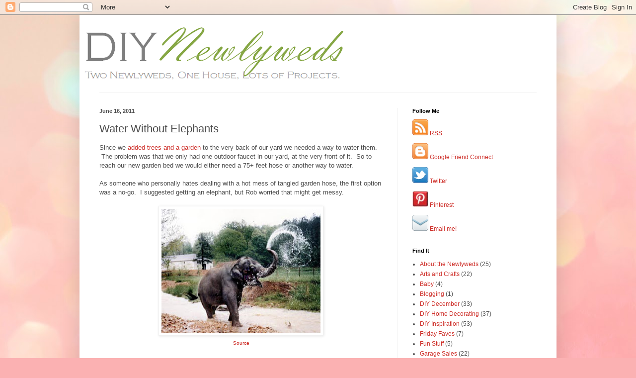

--- FILE ---
content_type: text/html; charset=UTF-8
request_url: http://www.diynewlyweds.com/2011/06/water-without-elephants.html
body_size: 16280
content:
<!DOCTYPE html>
<html class='v2' dir='ltr' lang='en'>
<head>
<link href='https://www.blogger.com/static/v1/widgets/335934321-css_bundle_v2.css' rel='stylesheet' type='text/css'/>
<meta content='width=1100' name='viewport'/>
<meta content='text/html; charset=UTF-8' http-equiv='Content-Type'/>
<meta content='blogger' name='generator'/>
<link href='http://www.diynewlyweds.com/favicon.ico' rel='icon' type='image/x-icon'/>
<link href='http://www.diynewlyweds.com/2011/06/water-without-elephants.html' rel='canonical'/>
<link rel="alternate" type="application/atom+xml" title="DIY Newlyweds: DIY Home Decorating Ideas &amp; Projects - Atom" href="http://www.diynewlyweds.com/feeds/posts/default" />
<link rel="alternate" type="application/rss+xml" title="DIY Newlyweds: DIY Home Decorating Ideas &amp; Projects - RSS" href="http://www.diynewlyweds.com/feeds/posts/default?alt=rss" />
<link rel="service.post" type="application/atom+xml" title="DIY Newlyweds: DIY Home Decorating Ideas &amp; Projects - Atom" href="https://www.blogger.com/feeds/7135605065412259682/posts/default" />

<link rel="alternate" type="application/atom+xml" title="DIY Newlyweds: DIY Home Decorating Ideas &amp; Projects - Atom" href="http://www.diynewlyweds.com/feeds/4639110791589945629/comments/default" />
<!--Can't find substitution for tag [blog.ieCssRetrofitLinks]-->
<link href='https://blogger.googleusercontent.com/img/b/R29vZ2xl/AVvXsEiXB8mIlWHFHWpvCWV2EDIrxOhyphenhyphenQKx1zwfYknWgFA55YRlWgOTOjzufiZofFnSe0RZqd_5TsSCNjVJ0op9Gu5sXBnxqUH39JbuNQOeyKnfAQwre1uVr2jKeY_0TCanCa8Mftyp98tfqXxBd/s320/elephant.jpg' rel='image_src'/>
<meta content='http://www.diynewlyweds.com/2011/06/water-without-elephants.html' property='og:url'/>
<meta content='Water Without Elephants' property='og:title'/>
<meta content='Since we added trees and a garden  to the very back of our yard we needed a way to water them.  The problem was that we only had one outdoor...' property='og:description'/>
<meta content='https://blogger.googleusercontent.com/img/b/R29vZ2xl/AVvXsEiXB8mIlWHFHWpvCWV2EDIrxOhyphenhyphenQKx1zwfYknWgFA55YRlWgOTOjzufiZofFnSe0RZqd_5TsSCNjVJ0op9Gu5sXBnxqUH39JbuNQOeyKnfAQwre1uVr2jKeY_0TCanCa8Mftyp98tfqXxBd/w1200-h630-p-k-no-nu/elephant.jpg' property='og:image'/>
<title>DIY Newlyweds: DIY Home Decorating Ideas &amp; Projects: Water Without Elephants</title>
<style id='page-skin-1' type='text/css'><!--
/*
-----------------------------------------------
Blogger Template Style
Name:     Simple
Designer: Blogger
URL:      www.blogger.com
----------------------------------------------- */
/* Content
----------------------------------------------- */
body {
font: normal normal 12px Arial, Tahoma, Helvetica, FreeSans, sans-serif;
color: #4d4d4d;
background: #fbb1b2 url(//themes.googleusercontent.com/image?id=1IgO1wWgj0K_rUZAoQza9BXyXF8I_PEFrP-DP9u0fUqePLlRNOTLtrSyYQglz9OZfPNqD) repeat fixed top center /* Credit: merrymoonmary (http://www.istockphoto.com/googleimages.php?id=10989085&platform=blogger) */;
padding: 0 40px 40px 40px;
}
html body .region-inner {
min-width: 0;
max-width: 100%;
width: auto;
}
h2 {
font-size: 22px;
}
a:link {
text-decoration:none;
color: #cd2b25;
}
a:visited {
text-decoration:none;
color: #8f8f8f;
}
a:hover {
text-decoration:underline;
color: #ff553e;
}
.body-fauxcolumn-outer .fauxcolumn-inner {
background: transparent none repeat scroll top left;
_background-image: none;
}
.body-fauxcolumn-outer .cap-top {
position: absolute;
z-index: 1;
height: 400px;
width: 100%;
}
.body-fauxcolumn-outer .cap-top .cap-left {
width: 100%;
background: transparent none repeat-x scroll top left;
_background-image: none;
}
.content-outer {
-moz-box-shadow: 0 0 40px rgba(0, 0, 0, .15);
-webkit-box-shadow: 0 0 5px rgba(0, 0, 0, .15);
-goog-ms-box-shadow: 0 0 10px #333333;
box-shadow: 0 0 40px rgba(0, 0, 0, .15);
margin-bottom: 1px;
}
.content-inner {
padding: 10px 10px;
}
.content-inner {
background-color: #ffffff;
}
/* Header
----------------------------------------------- */
.header-outer {
background: transparent none repeat-x scroll 0 -400px;
_background-image: none;
}
.Header h1 {
font: normal normal 60px Arial, Tahoma, Helvetica, FreeSans, sans-serif;
color: #c8383f;
text-shadow: -1px -1px 1px rgba(0, 0, 0, .2);
}
.Header h1 a {
color: #c8383f;
}
.Header .description {
font-size: 140%;
color: #808080;
}
.header-inner .Header .titlewrapper {
padding: 22px 30px;
}
.header-inner .Header .descriptionwrapper {
padding: 0 30px;
}
/* Tabs
----------------------------------------------- */
.tabs-inner .section:first-child {
border-top: 1px solid #f0f0f0;
}
.tabs-inner .section:first-child ul {
margin-top: -1px;
border-top: 1px solid #f0f0f0;
border-left: 0 solid #f0f0f0;
border-right: 0 solid #f0f0f0;
}
.tabs-inner .widget ul {
background: #f7f7f7 url(https://resources.blogblog.com/blogblog/data/1kt/simple/gradients_light.png) repeat-x scroll 0 -800px;
_background-image: none;
border-bottom: 1px solid #f0f0f0;
margin-top: 0;
margin-left: -30px;
margin-right: -30px;
}
.tabs-inner .widget li a {
display: inline-block;
padding: .6em 1em;
font: normal normal 14px Arial, Tahoma, Helvetica, FreeSans, sans-serif;
color: #9e9e9e;
border-left: 1px solid #ffffff;
border-right: 1px solid #f0f0f0;
}
.tabs-inner .widget li:first-child a {
border-left: none;
}
.tabs-inner .widget li.selected a, .tabs-inner .widget li a:hover {
color: #000000;
background-color: #f0f0f0;
text-decoration: none;
}
/* Columns
----------------------------------------------- */
.main-outer {
border-top: 0 solid #f0f0f0;
}
.fauxcolumn-left-outer .fauxcolumn-inner {
border-right: 1px solid #f0f0f0;
}
.fauxcolumn-right-outer .fauxcolumn-inner {
border-left: 1px solid #f0f0f0;
}
/* Headings
----------------------------------------------- */
div.widget > h2,
div.widget h2.title {
margin: 0 0 1em 0;
font: normal bold 11px Arial, Tahoma, Helvetica, FreeSans, sans-serif;
color: #000000;
}
/* Widgets
----------------------------------------------- */
.widget .zippy {
color: #9e9e9e;
text-shadow: 2px 2px 1px rgba(0, 0, 0, .1);
}
.widget .popular-posts ul {
list-style: none;
}
/* Posts
----------------------------------------------- */
h2.date-header {
font: normal bold 11px Arial, Tahoma, Helvetica, FreeSans, sans-serif;
}
.date-header span {
background-color: transparent;
color: #4d4d4d;
padding: inherit;
letter-spacing: inherit;
margin: inherit;
}
.main-inner {
padding-top: 30px;
padding-bottom: 30px;
}
.main-inner .column-center-inner {
padding: 0 15px;
}
.main-inner .column-center-inner .section {
margin: 0 15px;
}
.post {
margin: 0 0 25px 0;
}
h3.post-title, .comments h4 {
font: normal normal 22px Arial, Tahoma, Helvetica, FreeSans, sans-serif;
margin: .75em 0 0;
}
.post-body {
font-size: 110%;
line-height: 1.4;
position: relative;
}
.post-body img, .post-body .tr-caption-container, .Profile img, .Image img,
.BlogList .item-thumbnail img {
padding: 2px;
background: #ffffff;
border: 1px solid #f0f0f0;
-moz-box-shadow: 1px 1px 5px rgba(0, 0, 0, .1);
-webkit-box-shadow: 1px 1px 5px rgba(0, 0, 0, .1);
box-shadow: 1px 1px 5px rgba(0, 0, 0, .1);
}
.post-body img, .post-body .tr-caption-container {
padding: 5px;
}
.post-body .tr-caption-container {
color: #4d4d4d;
}
.post-body .tr-caption-container img {
padding: 0;
background: transparent;
border: none;
-moz-box-shadow: 0 0 0 rgba(0, 0, 0, .1);
-webkit-box-shadow: 0 0 0 rgba(0, 0, 0, .1);
box-shadow: 0 0 0 rgba(0, 0, 0, .1);
}
.post-header {
margin: 0 0 1.5em;
line-height: 1.6;
font-size: 90%;
}
.post-footer {
margin: 20px -2px 0;
padding: 5px 10px;
color: #727272;
background-color: #fbfbfb;
border-bottom: 1px solid #f0f0f0;
line-height: 1.6;
font-size: 90%;
}
#comments .comment-author {
padding-top: 1.5em;
border-top: 1px solid #f0f0f0;
background-position: 0 1.5em;
}
#comments .comment-author:first-child {
padding-top: 0;
border-top: none;
}
.avatar-image-container {
margin: .2em 0 0;
}
#comments .avatar-image-container img {
border: 1px solid #f0f0f0;
}
/* Comments
----------------------------------------------- */
.comments .comments-content .icon.blog-author {
background-repeat: no-repeat;
background-image: url([data-uri]);
}
.comments .comments-content .loadmore a {
border-top: 1px solid #9e9e9e;
border-bottom: 1px solid #9e9e9e;
}
.comments .comment-thread.inline-thread {
background-color: #fbfbfb;
}
.comments .continue {
border-top: 2px solid #9e9e9e;
}
/* Accents
---------------------------------------------- */
.section-columns td.columns-cell {
border-left: 1px solid #f0f0f0;
}
.blog-pager {
background: transparent none no-repeat scroll top center;
}
.blog-pager-older-link, .home-link,
.blog-pager-newer-link {
background-color: #ffffff;
padding: 5px;
}
.footer-outer {
border-top: 0 dashed #bbbbbb;
}
/* Mobile
----------------------------------------------- */
body.mobile  {
background-size: auto;
}
.mobile .body-fauxcolumn-outer {
background: transparent none repeat scroll top left;
}
.mobile .body-fauxcolumn-outer .cap-top {
background-size: 100% auto;
}
.mobile .content-outer {
-webkit-box-shadow: 0 0 3px rgba(0, 0, 0, .15);
box-shadow: 0 0 3px rgba(0, 0, 0, .15);
}
.mobile .tabs-inner .widget ul {
margin-left: 0;
margin-right: 0;
}
.mobile .post {
margin: 0;
}
.mobile .main-inner .column-center-inner .section {
margin: 0;
}
.mobile .date-header span {
padding: 0.1em 10px;
margin: 0 -10px;
}
.mobile h3.post-title {
margin: 0;
}
.mobile .blog-pager {
background: transparent none no-repeat scroll top center;
}
.mobile .footer-outer {
border-top: none;
}
.mobile .main-inner, .mobile .footer-inner {
background-color: #ffffff;
}
.mobile-index-contents {
color: #4d4d4d;
}
.mobile-link-button {
background-color: #cd2b25;
}
.mobile-link-button a:link, .mobile-link-button a:visited {
color: #ffffff;
}
.mobile .tabs-inner .section:first-child {
border-top: none;
}
.mobile .tabs-inner .PageList .widget-content {
background-color: #f0f0f0;
color: #000000;
border-top: 1px solid #f0f0f0;
border-bottom: 1px solid #f0f0f0;
}
.mobile .tabs-inner .PageList .widget-content .pagelist-arrow {
border-left: 1px solid #f0f0f0;
}

--></style>
<style id='template-skin-1' type='text/css'><!--
body {
min-width: 960px;
}
.content-outer, .content-fauxcolumn-outer, .region-inner {
min-width: 960px;
max-width: 960px;
_width: 960px;
}
.main-inner .columns {
padding-left: 0;
padding-right: 310px;
}
.main-inner .fauxcolumn-center-outer {
left: 0;
right: 310px;
/* IE6 does not respect left and right together */
_width: expression(this.parentNode.offsetWidth -
parseInt("0") -
parseInt("310px") + 'px');
}
.main-inner .fauxcolumn-left-outer {
width: 0;
}
.main-inner .fauxcolumn-right-outer {
width: 310px;
}
.main-inner .column-left-outer {
width: 0;
right: 100%;
margin-left: -0;
}
.main-inner .column-right-outer {
width: 310px;
margin-right: -310px;
}
#layout {
min-width: 0;
}
#layout .content-outer {
min-width: 0;
width: 800px;
}
#layout .region-inner {
min-width: 0;
width: auto;
}
body#layout div.add_widget {
padding: 8px;
}
body#layout div.add_widget a {
margin-left: 32px;
}
--></style>
<style>
    body {background-image:url(\/\/themes.googleusercontent.com\/image?id=1IgO1wWgj0K_rUZAoQza9BXyXF8I_PEFrP-DP9u0fUqePLlRNOTLtrSyYQglz9OZfPNqD);}
    
@media (max-width: 200px) { body {background-image:url(\/\/themes.googleusercontent.com\/image?id=1IgO1wWgj0K_rUZAoQza9BXyXF8I_PEFrP-DP9u0fUqePLlRNOTLtrSyYQglz9OZfPNqD&options=w200);}}
@media (max-width: 400px) and (min-width: 201px) { body {background-image:url(\/\/themes.googleusercontent.com\/image?id=1IgO1wWgj0K_rUZAoQza9BXyXF8I_PEFrP-DP9u0fUqePLlRNOTLtrSyYQglz9OZfPNqD&options=w400);}}
@media (max-width: 800px) and (min-width: 401px) { body {background-image:url(\/\/themes.googleusercontent.com\/image?id=1IgO1wWgj0K_rUZAoQza9BXyXF8I_PEFrP-DP9u0fUqePLlRNOTLtrSyYQglz9OZfPNqD&options=w800);}}
@media (max-width: 1200px) and (min-width: 801px) { body {background-image:url(\/\/themes.googleusercontent.com\/image?id=1IgO1wWgj0K_rUZAoQza9BXyXF8I_PEFrP-DP9u0fUqePLlRNOTLtrSyYQglz9OZfPNqD&options=w1200);}}
/* Last tag covers anything over one higher than the previous max-size cap. */
@media (min-width: 1201px) { body {background-image:url(\/\/themes.googleusercontent.com\/image?id=1IgO1wWgj0K_rUZAoQza9BXyXF8I_PEFrP-DP9u0fUqePLlRNOTLtrSyYQglz9OZfPNqD&options=w1600);}}
  </style>
<script type='text/javascript'>
        (function(i,s,o,g,r,a,m){i['GoogleAnalyticsObject']=r;i[r]=i[r]||function(){
        (i[r].q=i[r].q||[]).push(arguments)},i[r].l=1*new Date();a=s.createElement(o),
        m=s.getElementsByTagName(o)[0];a.async=1;a.src=g;m.parentNode.insertBefore(a,m)
        })(window,document,'script','https://www.google-analytics.com/analytics.js','ga');
        ga('create', 'UA-1433832-13', 'auto', 'blogger');
        ga('blogger.send', 'pageview');
      </script>
<link href='https://www.blogger.com/dyn-css/authorization.css?targetBlogID=7135605065412259682&amp;zx=c48045f6-7818-4e45-8867-b49161a8209f' media='none' onload='if(media!=&#39;all&#39;)media=&#39;all&#39;' rel='stylesheet'/><noscript><link href='https://www.blogger.com/dyn-css/authorization.css?targetBlogID=7135605065412259682&amp;zx=c48045f6-7818-4e45-8867-b49161a8209f' rel='stylesheet'/></noscript>
<meta name='google-adsense-platform-account' content='ca-host-pub-1556223355139109'/>
<meta name='google-adsense-platform-domain' content='blogspot.com'/>

<!-- data-ad-client=ca-pub-7134022645546049 -->

</head>
<body class='loading variant-pale'>
<div class='navbar section' id='navbar' name='Navbar'><div class='widget Navbar' data-version='1' id='Navbar1'><script type="text/javascript">
    function setAttributeOnload(object, attribute, val) {
      if(window.addEventListener) {
        window.addEventListener('load',
          function(){ object[attribute] = val; }, false);
      } else {
        window.attachEvent('onload', function(){ object[attribute] = val; });
      }
    }
  </script>
<div id="navbar-iframe-container"></div>
<script type="text/javascript" src="https://apis.google.com/js/platform.js"></script>
<script type="text/javascript">
      gapi.load("gapi.iframes:gapi.iframes.style.bubble", function() {
        if (gapi.iframes && gapi.iframes.getContext) {
          gapi.iframes.getContext().openChild({
              url: 'https://www.blogger.com/navbar/7135605065412259682?po\x3d4639110791589945629\x26origin\x3dhttp://www.diynewlyweds.com',
              where: document.getElementById("navbar-iframe-container"),
              id: "navbar-iframe"
          });
        }
      });
    </script><script type="text/javascript">
(function() {
var script = document.createElement('script');
script.type = 'text/javascript';
script.src = '//pagead2.googlesyndication.com/pagead/js/google_top_exp.js';
var head = document.getElementsByTagName('head')[0];
if (head) {
head.appendChild(script);
}})();
</script>
</div></div>
<div class='body-fauxcolumns'>
<div class='fauxcolumn-outer body-fauxcolumn-outer'>
<div class='cap-top'>
<div class='cap-left'></div>
<div class='cap-right'></div>
</div>
<div class='fauxborder-left'>
<div class='fauxborder-right'></div>
<div class='fauxcolumn-inner'>
</div>
</div>
<div class='cap-bottom'>
<div class='cap-left'></div>
<div class='cap-right'></div>
</div>
</div>
</div>
<div class='content'>
<div class='content-fauxcolumns'>
<div class='fauxcolumn-outer content-fauxcolumn-outer'>
<div class='cap-top'>
<div class='cap-left'></div>
<div class='cap-right'></div>
</div>
<div class='fauxborder-left'>
<div class='fauxborder-right'></div>
<div class='fauxcolumn-inner'>
</div>
</div>
<div class='cap-bottom'>
<div class='cap-left'></div>
<div class='cap-right'></div>
</div>
</div>
</div>
<div class='content-outer'>
<div class='content-cap-top cap-top'>
<div class='cap-left'></div>
<div class='cap-right'></div>
</div>
<div class='fauxborder-left content-fauxborder-left'>
<div class='fauxborder-right content-fauxborder-right'></div>
<div class='content-inner'>
<header>
<div class='header-outer'>
<div class='header-cap-top cap-top'>
<div class='cap-left'></div>
<div class='cap-right'></div>
</div>
<div class='fauxborder-left header-fauxborder-left'>
<div class='fauxborder-right header-fauxborder-right'></div>
<div class='region-inner header-inner'>
<div class='header section' id='header' name='Header'><div class='widget Header' data-version='1' id='Header1'>
<div id='header-inner'>
<a href='http://www.diynewlyweds.com/' style='display: block'>
<img alt='DIY Newlyweds: DIY Home Decorating Ideas &amp; Projects' height='146px; ' id='Header1_headerimg' src='https://blogger.googleusercontent.com/img/b/R29vZ2xl/AVvXsEg6-yVZeZMLNJMpusuem_hTlGaucQQs8EaBQKG3buQVUIS9zgpaWIvo-83rypRePaDZWP2PeL59sUeNZWclILRN89E8eOQDClnbcqhcgHImCwPLNZiZ_L7DjOBWd_UY4SSclvqFXbZX3XKH/s1600/dnbanner4.png' style='display: block' width='1066px; '/>
</a>
</div>
</div></div>
</div>
</div>
<div class='header-cap-bottom cap-bottom'>
<div class='cap-left'></div>
<div class='cap-right'></div>
</div>
</div>
</header>
<div class='tabs-outer'>
<div class='tabs-cap-top cap-top'>
<div class='cap-left'></div>
<div class='cap-right'></div>
</div>
<div class='fauxborder-left tabs-fauxborder-left'>
<div class='fauxborder-right tabs-fauxborder-right'></div>
<div class='region-inner tabs-inner'>
<div class='tabs no-items section' id='crosscol' name='Cross-Column'></div>
<div class='tabs no-items section' id='crosscol-overflow' name='Cross-Column 2'></div>
</div>
</div>
<div class='tabs-cap-bottom cap-bottom'>
<div class='cap-left'></div>
<div class='cap-right'></div>
</div>
</div>
<div class='main-outer'>
<div class='main-cap-top cap-top'>
<div class='cap-left'></div>
<div class='cap-right'></div>
</div>
<div class='fauxborder-left main-fauxborder-left'>
<div class='fauxborder-right main-fauxborder-right'></div>
<div class='region-inner main-inner'>
<div class='columns fauxcolumns'>
<div class='fauxcolumn-outer fauxcolumn-center-outer'>
<div class='cap-top'>
<div class='cap-left'></div>
<div class='cap-right'></div>
</div>
<div class='fauxborder-left'>
<div class='fauxborder-right'></div>
<div class='fauxcolumn-inner'>
</div>
</div>
<div class='cap-bottom'>
<div class='cap-left'></div>
<div class='cap-right'></div>
</div>
</div>
<div class='fauxcolumn-outer fauxcolumn-left-outer'>
<div class='cap-top'>
<div class='cap-left'></div>
<div class='cap-right'></div>
</div>
<div class='fauxborder-left'>
<div class='fauxborder-right'></div>
<div class='fauxcolumn-inner'>
</div>
</div>
<div class='cap-bottom'>
<div class='cap-left'></div>
<div class='cap-right'></div>
</div>
</div>
<div class='fauxcolumn-outer fauxcolumn-right-outer'>
<div class='cap-top'>
<div class='cap-left'></div>
<div class='cap-right'></div>
</div>
<div class='fauxborder-left'>
<div class='fauxborder-right'></div>
<div class='fauxcolumn-inner'>
</div>
</div>
<div class='cap-bottom'>
<div class='cap-left'></div>
<div class='cap-right'></div>
</div>
</div>
<!-- corrects IE6 width calculation -->
<div class='columns-inner'>
<div class='column-center-outer'>
<div class='column-center-inner'>
<div class='main section' id='main' name='Main'><div class='widget Blog' data-version='1' id='Blog1'>
<div class='blog-posts hfeed'>

          <div class="date-outer">
        
<h2 class='date-header'><span>June 16, 2011</span></h2>

          <div class="date-posts">
        
<div class='post-outer'>
<div class='post hentry uncustomized-post-template' itemprop='blogPost' itemscope='itemscope' itemtype='http://schema.org/BlogPosting'>
<meta content='https://blogger.googleusercontent.com/img/b/R29vZ2xl/AVvXsEiXB8mIlWHFHWpvCWV2EDIrxOhyphenhyphenQKx1zwfYknWgFA55YRlWgOTOjzufiZofFnSe0RZqd_5TsSCNjVJ0op9Gu5sXBnxqUH39JbuNQOeyKnfAQwre1uVr2jKeY_0TCanCa8Mftyp98tfqXxBd/s320/elephant.jpg' itemprop='image_url'/>
<meta content='7135605065412259682' itemprop='blogId'/>
<meta content='4639110791589945629' itemprop='postId'/>
<a name='4639110791589945629'></a>
<h3 class='post-title entry-title' itemprop='name'>
Water Without Elephants
</h3>
<div class='post-header'>
<div class='post-header-line-1'></div>
</div>
<div class='post-body entry-content' id='post-body-4639110791589945629' itemprop='description articleBody'>
Since we <a href="http://www.diynewlyweds.com/2011/06/backyard-gardening.html" target="_blank">added trees and a garden</a> to the very back of our yard we needed a way to water them. &nbsp;The problem was that we only had one outdoor faucet in our yard, at the very front of it. &nbsp;So to reach our new garden bed we would either need a 75+ feet hose or another way to water. <br />
<br />
As someone who personally hates dealing with a hot mess of tangled garden hose, the first option was a no-go. &nbsp;I suggested getting an&nbsp;elephant, but Rob worried that might get messy.<br />
<br />
<div class="separator" style="clear: both; text-align: center;"><imageanchor="1" style="margin-left: 1em; margin-right: 1em;"><img border="0" height="249" src="https://blogger.googleusercontent.com/img/b/R29vZ2xl/AVvXsEiXB8mIlWHFHWpvCWV2EDIrxOhyphenhyphenQKx1zwfYknWgFA55YRlWgOTOjzufiZofFnSe0RZqd_5TsSCNjVJ0op9Gu5sXBnxqUH39JbuNQOeyKnfAQwre1uVr2jKeY_0TCanCa8Mftyp98tfqXxBd/s320/elephant.jpg" width="320" /></imageanchor="1"></div><div style="text-align: center;"><a href="http://www.elephants.com/tarra/tarraBio.php" rel="nofollow" target="_blank"><span class="Apple-style-span" style="font-size: x-small;">Source</span></a></div><br />
So my very clever Dad suggested creating a second faucet half-way through our yard.<br />
<br />
To our existing faucet, he added a splitter and on one end attached our regular garden hose (that is the perfect length for watering plants around our patio). &nbsp;On the other end, he added a PVC pipe. &nbsp;He had to work some of his magic to connect the pvc pipe to the hose by buying some special parts (I wish I could detail this further but, like I said, he used magic).<br />
<br />
<img border="0" height="330" src="https://blogger.googleusercontent.com/img/b/R29vZ2xl/AVvXsEgAdqAZGTlrL9RojWgdJrd22KaTrC__gwgWoByAGK2FI6thpC28c3q8L5uDZrutmeGCIqYLfNoHrO88Kbjs-vQepCP12-IyJtshi7Yp331u6lmHHe3sAk065X9X-kP2y2eM9Kbfs-TBZ0Q/?imgmax=800" style="background-image: none; border-bottom: 0px; border-left: 0px; border-right: 0px; border-top: 0px; display: block; float: none; margin: 0px auto; padding-left: 0px; padding-right: 0px; padding-top: 0px;" title="split-water-hose" width="268" /><br />
<br />
The PVC pipe then ran down to our patio and along our fence behind our patio garden area.<br />
<br />
<img border="0" height="330" src="https://blogger.googleusercontent.com/img/b/R29vZ2xl/AVvXsEhGDY638sK7YSYliEBL-q-Y4q9z8f_K0GQleQWpDMPoXXo-jvVFKJO7NAkB0_Ev_arqCBFRLtKT5R0swTSv1bH9aJgKA4W0ORlqBGYAS2Ha4N1kA19OCBJm261_C0_6cRFhTz4gRlnd4bA/?imgmax=800" style="background-image: none; border-bottom-color: initial; border-bottom-style: initial; border-bottom-width: 0px; border-left-color: initial; border-left-style: initial; border-left-width: 0px; border-right-color: initial; border-right-style: initial; border-right-width: 0px; border-top-color: initial; border-top-style: initial; border-top-width: 0px; display: block; float: none; margin-bottom: 0px; margin-left: auto; margin-right: auto; margin-top: 0px; padding-left: 0px; padding-right: 0px; padding-top: 0px;" title="pvc-garden-hose" width="248" /><br />
<br />
I've since move the pipe closer to the fence so it's not very&nbsp;noticeable.<br />
<br />
<img border="0" height="232" src="https://blogger.googleusercontent.com/img/b/R29vZ2xl/AVvXsEh29lS1DyqJzg6Fpu_5h8k4AP5eN1qBAS7idD5bv54vvxPqlRXA3t4JEXfnnBZwBnRBZonjUVaADrf8EqAQWACTsdfJ7C79xLWOgNPoJK8jGRfkf06rFT5Mw7iF5VemK1vUbAuc1spjM7s/?imgmax=800" style="background-image: none; border-bottom-color: initial; border-bottom-style: initial; border-bottom-width: 0px; border-left-color: initial; border-left-style: initial; border-left-width: 0px; border-right-color: initial; border-right-style: initial; border-right-width: 0px; border-top-color: initial; border-top-style: initial; border-top-width: 0px; display: block; float: none; margin-bottom: 0px; margin-left: auto; margin-right: auto; margin-top: 0px; padding-left: 0px; padding-right: 0px; padding-top: 0px;" title="pvc-water-hose" width="400" /><br />
<br />
<span class="Apple-style-span">And halfway through our yard, the PVC pipe ends at another water spigot.</span><br />
<span class="Apple-style-span"><br />
</span><br />
<img alt="garden spigot" border="0" height="330" src="https://blogger.googleusercontent.com/img/b/R29vZ2xl/AVvXsEhSqCJkqvXLtmMQYIn7q2USaG8UAje2Iz5_JzxHFlAYaEsE-1bRtXxMAN8IpmW1DsYkYu0EIVYRgiN5rDWIOOj8EZn-i26M3oap15sRsZh-6RKlAZM7Ajly8WCDtbDB5CWDJAlZeMmJORw/?imgmax=800" style="background-image: none; border-bottom: 0px; border-left: 0px; border-right: 0px; border-top: 0px; display: block; float: none; margin: 0px auto; padding-left: 0px; padding-right: 0px; padding-top: 0px;" title="P1160224" width="208" /><br />
<br />
There we attached another garden hose that's the perfect length for man and dog to water our new garden bed. &nbsp;No elephants required.<br />
<border="0" height="320" src="https://blogger.googleusercontent.com/img/b/R29vZ2xl/AVvXsEj_PMkOl3MTLkuCXkAHXgc_N7q6qMyhYq1A2SVv6l7DLu-N3HGrVyXUQrg3O_O_eecieAEYIP3WyCIOdNhFHhCODNO8zBxVxn06W5LIEvUhbohrhx4tECYfEYF05Qp2ew76AYjLgfH9zdU/?imgmax=800" style="background-image: none; border-bottom: 0px; border-left: 0px; border-right: 0px; border-top: 0px; display: block; float: none; margin: 0px auto; padding-left: 0px; padding-right: 0px; padding-top: 0px;" title="P1160210" width="251"></border="0">
<div style='clear: both;'></div>
</div>
<div class='post-footer'>
<div class='post-footer-line post-footer-line-1'>
<span class='post-author vcard'>
</span>
<span class='post-timestamp'>
</span>
<span class='post-comment-link'>
</span>
<span class='post-icons'>
<span class='item-action'>
<a href='https://www.blogger.com/email-post/7135605065412259682/4639110791589945629' title='Email Post'>
<img alt='' class='icon-action' height='13' src='https://resources.blogblog.com/img/icon18_email.gif' width='18'/>
</a>
</span>
</span>
<div class='post-share-buttons goog-inline-block'>
</div>
</div>
<div class='post-footer-line post-footer-line-2'>
<span class='post-labels'>
Labels:
<a href='http://www.diynewlyweds.com/search/label/Home%20Improvement' rel='tag'>Home Improvement</a>,
<a href='http://www.diynewlyweds.com/search/label/Outdoor%20Living' rel='tag'>Outdoor Living</a>
</span>
</div>
<div class='post-footer-line post-footer-line-3'>
<span class='post-location'>
</span>
</div>
</div>
</div>
<div class='comments' id='comments'>
<a name='comments'></a>
<h4>1 comment:</h4>
<div id='Blog1_comments-block-wrapper'>
<dl class='avatar-comment-indent' id='comments-block'>
<dt class='comment-author ' id='c1597902116354688516'>
<a name='c1597902116354688516'></a>
<div class="avatar-image-container vcard"><span dir="ltr"><a href="https://www.blogger.com/profile/03559711576993779452" target="" rel="nofollow" onclick="" class="avatar-hovercard" id="av-1597902116354688516-03559711576993779452"><img src="https://resources.blogblog.com/img/blank.gif" width="35" height="35" class="delayLoad" style="display: none;" longdesc="//blogger.googleusercontent.com/img/b/R29vZ2xl/AVvXsEgGTuvRbkqtRBkh5MDMGLhmbzi3mHtYKB8S_LOwzFWLAPKRcvZNwEb2sFV1qwC80T60GV-UmavyzH4m8olasxx82ESRA1xoLxZkQvpO8TQ0Ycbg3PUCKuILOZma6kJIpmY/s45-c/weheartmn_Logo1.jpg" alt="" title="Rachel @ We Heart Minnesota">

<noscript><img src="//blogger.googleusercontent.com/img/b/R29vZ2xl/AVvXsEgGTuvRbkqtRBkh5MDMGLhmbzi3mHtYKB8S_LOwzFWLAPKRcvZNwEb2sFV1qwC80T60GV-UmavyzH4m8olasxx82ESRA1xoLxZkQvpO8TQ0Ycbg3PUCKuILOZma6kJIpmY/s45-c/weheartmn_Logo1.jpg" width="35" height="35" class="photo" alt=""></noscript></a></span></div>
<a href='https://www.blogger.com/profile/03559711576993779452' rel='nofollow'>Rachel @ We Heart Minnesota</a>
said...
</dt>
<dd class='comment-body' id='Blog1_cmt-1597902116354688516'>
<p>
Thanks for the good idea.  We too have a large distance from our faucet to the back corner of our yard so that&#39;s something to think about.  My husband usually leaves our hose assortment just laying around our front yard, and it drives me CRAZY.
</p>
</dd>
<dd class='comment-footer'>
<span class='comment-timestamp'>
<a href='http://www.diynewlyweds.com/2011/06/water-without-elephants.html?showComment=1308243270433#c1597902116354688516' title='comment permalink'>
June 16, 2011
</a>
<span class='item-control blog-admin pid-1144165239'>
<a class='comment-delete' href='https://www.blogger.com/comment/delete/7135605065412259682/1597902116354688516' title='Delete Comment'>
<img src='https://resources.blogblog.com/img/icon_delete13.gif'/>
</a>
</span>
</span>
</dd>
</dl>
</div>
<p class='comment-footer'>
<a href='https://www.blogger.com/comment/fullpage/post/7135605065412259682/4639110791589945629' onclick='javascript:window.open(this.href, "bloggerPopup", "toolbar=0,location=0,statusbar=1,menubar=0,scrollbars=yes,width=640,height=500"); return false;'>Post a Comment</a>
</p>
</div>
</div>

        </div></div>
      
</div>
<div class='blog-pager' id='blog-pager'>
<span id='blog-pager-newer-link'>
<a class='blog-pager-newer-link' href='http://www.diynewlyweds.com/2011/06/hosting-garage-sale.html' id='Blog1_blog-pager-newer-link' title='Newer Post'>Newer Post</a>
</span>
<span id='blog-pager-older-link'>
<a class='blog-pager-older-link' href='http://www.diynewlyweds.com/2011/06/backyard-gardening.html' id='Blog1_blog-pager-older-link' title='Older Post'>Older Post</a>
</span>
<a class='home-link' href='http://www.diynewlyweds.com/'>Home</a>
</div>
<div class='clear'></div>
<div class='post-feeds'>
<div class='feed-links'>
Subscribe to:
<a class='feed-link' href='http://www.diynewlyweds.com/feeds/4639110791589945629/comments/default' target='_blank' type='application/atom+xml'>Post Comments (Atom)</a>
</div>
</div>
</div><div class='widget AdSense' data-version='1' id='AdSense1'>
<div class='widget-content'>
<script type="text/javascript"><!--
google_ad_client = "ca-pub-7134022645546049";
google_ad_host = "ca-host-pub-1556223355139109";
google_ad_host_channel = "L0004";
/* diynewlyweds_main_AdSense1_234x60_as */
google_ad_slot = "4714699077";
google_ad_width = 234;
google_ad_height = 60;
//-->
</script>
<script type="text/javascript"
src="http://pagead2.googlesyndication.com/pagead/show_ads.js">
</script>
<div class='clear'></div>
</div>
</div></div>
</div>
</div>
<div class='column-left-outer'>
<div class='column-left-inner'>
<aside>
</aside>
</div>
</div>
<div class='column-right-outer'>
<div class='column-right-inner'>
<aside>
<div class='sidebar section' id='sidebar-right-1'><div class='widget HTML' data-version='1' id='HTML1'>
<h2 class='title'>Follow Me</h2>
<div class='widget-content'>
<a href="http://feeds.feedburner.com/diynewlywedsdiyhomedecoratingideastipsprojects"><img alt="diy newlyweds rss feed" src="https://blogger.googleusercontent.com/img/b/R29vZ2xl/AVvXsEgNxEU8-qHVe284fuP8xpwG7MI9Kn6YQpJ10olovFn7w0dxkBp4LcqSVcCdmxBsggrVHbhv9NJiMhG27If2GeJP_CjhWDdS4bTaK0rA5CEVhfNYXc9zKANGaGSTYT8nOImYuWVJgo4I3vw/" /></a><a href="http://feeds.feedburner.com/DiyNewlywedsDiyHomeDecoratingIdeasTipsProjects"> RSS</a>
<p>
<a href="http://www.blogger.com/follow-blog.g?blogID=7135605065412259682"><img alt="follow diy newlyweds" src="https://blogger.googleusercontent.com/img/b/R29vZ2xl/AVvXsEitQNFY3CGdsPm9GnyECDTyxRw65WzC8EjKQU3mN9X5nXOX9fbC-EzbYQbE3BVJqZ1wZKC5Iizyt9SwpmQevcGGAL-v5LmcCaFTMWZk_S9ttgGI12Ian47gCTndoq1BDYhfoQ2fZHJ8-H0/" /> Google Friend Connect</a>
<p>
<a href="http://bit.ly/bqsdql"><img alt="follow diy newlyweds twitter" src="https://blogger.googleusercontent.com/img/b/R29vZ2xl/AVvXsEhqJOedVMncFVve-d5Lggt61PzXHDjiXfd5SoRvQWxeXsgkWUHLGWDRPMxCtt7bin4bJwA4G1wef8vXPQEFnLbDFaph4nfIMlcceRSmw0rqmSVL3-2pZgXclTclaalTSBA3Vvbhy26bJws/" /></a><a href="http://twitter.com/diynewlyweds">  Twitter</a>
<p>
<a href="http://pinterest.com/diynewlyweds/"><img src="https://blogger.googleusercontent.com/img/b/R29vZ2xl/AVvXsEjxhNpkjheHpaunMsmA5gvANPW-U2utlqyOJIhHf9GleZT74RpaHtrPlpLMsgk3ODDlB91blj1OKLZQ2n0x1bU2KpU_QHzSWjJQpZoHGDId7xZ-oYMGKdQ139wodzgj9hbt3u_CsQcw-WM/" />  Pinterest</a><p>
<a href="mailto:DIYNewlyweds@gmail.com"><img alt="email diy newlyweds" src="https://blogger.googleusercontent.com/img/b/R29vZ2xl/AVvXsEhQhygSyZ5kHGsLKwsTOvMiRHVoMJp8seZvzfXD5FXuF4rE69gUBVClD-q4sX5X_BG2SXqrn6zQnZMhfYPTt6FP9UZV9dihukk2r6NxAdisfKLY1Bt8iCw2323FZX0V0uYf9zAUmWcKXO8/" /> Email me!</a>
<p>
</p></p></p></p></p>
</div>
<div class='clear'></div>
</div><div class='widget Label' data-version='1' id='Label1'>
<h2>Find It</h2>
<div class='widget-content list-label-widget-content'>
<ul>
<li>
<a dir='ltr' href='http://www.diynewlyweds.com/search/label/About%20the%20Newlyweds'>About the Newlyweds</a>
<span dir='ltr'>(25)</span>
</li>
<li>
<a dir='ltr' href='http://www.diynewlyweds.com/search/label/Arts%20and%20Crafts'>Arts and Crafts</a>
<span dir='ltr'>(22)</span>
</li>
<li>
<a dir='ltr' href='http://www.diynewlyweds.com/search/label/Baby'>Baby</a>
<span dir='ltr'>(4)</span>
</li>
<li>
<a dir='ltr' href='http://www.diynewlyweds.com/search/label/Blogging'>Blogging</a>
<span dir='ltr'>(1)</span>
</li>
<li>
<a dir='ltr' href='http://www.diynewlyweds.com/search/label/DIY%20December'>DIY December</a>
<span dir='ltr'>(33)</span>
</li>
<li>
<a dir='ltr' href='http://www.diynewlyweds.com/search/label/DIY%20Home%20Decorating'>DIY Home Decorating</a>
<span dir='ltr'>(37)</span>
</li>
<li>
<a dir='ltr' href='http://www.diynewlyweds.com/search/label/DIY%20Inspiration'>DIY Inspiration</a>
<span dir='ltr'>(53)</span>
</li>
<li>
<a dir='ltr' href='http://www.diynewlyweds.com/search/label/Friday%20Faves'>Friday Faves</a>
<span dir='ltr'>(7)</span>
</li>
<li>
<a dir='ltr' href='http://www.diynewlyweds.com/search/label/Fun%20Stuff'>Fun Stuff</a>
<span dir='ltr'>(5)</span>
</li>
<li>
<a dir='ltr' href='http://www.diynewlyweds.com/search/label/Garage%20Sales'>Garage Sales</a>
<span dir='ltr'>(22)</span>
</li>
<li>
<a dir='ltr' href='http://www.diynewlyweds.com/search/label/Giveaways'>Giveaways</a>
<span dir='ltr'>(13)</span>
</li>
<li>
<a dir='ltr' href='http://www.diynewlyweds.com/search/label/Good%20Eats%20Sweet%20Treats'>Good Eats Sweet Treats</a>
<span dir='ltr'>(23)</span>
</li>
<li>
<a dir='ltr' href='http://www.diynewlyweds.com/search/label/Green%20Living'>Green Living</a>
<span dir='ltr'>(1)</span>
</li>
<li>
<a dir='ltr' href='http://www.diynewlyweds.com/search/label/Holidays'>Holidays</a>
<span dir='ltr'>(47)</span>
</li>
<li>
<a dir='ltr' href='http://www.diynewlyweds.com/search/label/Home%20Improvement'>Home Improvement</a>
<span dir='ltr'>(19)</span>
</li>
<li>
<a dir='ltr' href='http://www.diynewlyweds.com/search/label/Money%20Saving%20Tips'>Money Saving Tips</a>
<span dir='ltr'>(1)</span>
</li>
<li>
<a dir='ltr' href='http://www.diynewlyweds.com/search/label/Organizing'>Organizing</a>
<span dir='ltr'>(21)</span>
</li>
<li>
<a dir='ltr' href='http://www.diynewlyweds.com/search/label/Outdoor%20Living'>Outdoor Living</a>
<span dir='ltr'>(39)</span>
</li>
<li>
<a dir='ltr' href='http://www.diynewlyweds.com/search/label/Party%20Time'>Party Time</a>
<span dir='ltr'>(11)</span>
</li>
<li>
<a dir='ltr' href='http://www.diynewlyweds.com/search/label/Printables'>Printables</a>
<span dir='ltr'>(4)</span>
</li>
<li>
<a dir='ltr' href='http://www.diynewlyweds.com/search/label/Room%20Redesigns'>Room Redesigns</a>
<span dir='ltr'>(9)</span>
</li>
<li>
<a dir='ltr' href='http://www.diynewlyweds.com/search/label/Sewing'>Sewing</a>
<span dir='ltr'>(6)</span>
</li>
<li>
<a dir='ltr' href='http://www.diynewlyweds.com/search/label/Spray%20Painted'>Spray Painted</a>
<span dir='ltr'>(14)</span>
</li>
<li>
<a dir='ltr' href='http://www.diynewlyweds.com/search/label/store%20finds'>store finds</a>
<span dir='ltr'>(31)</span>
</li>
<li>
<a dir='ltr' href='http://www.diynewlyweds.com/search/label/Travel'>Travel</a>
<span dir='ltr'>(24)</span>
</li>
<li>
<a dir='ltr' href='http://www.diynewlyweds.com/search/label/TV%20Shows%20Modernized'>TV Shows Modernized</a>
<span dir='ltr'>(4)</span>
</li>
<li>
<a dir='ltr' href='http://www.diynewlyweds.com/search/label/unFootball%20Sunday'>unFootball Sunday</a>
<span dir='ltr'>(7)</span>
</li>
<li>
<a dir='ltr' href='http://www.diynewlyweds.com/search/label/Weddings'>Weddings</a>
<span dir='ltr'>(8)</span>
</li>
</ul>
<div class='clear'></div>
</div>
</div><div class='widget AdSense' data-version='1' id='AdSense2'>
<div class='widget-content'>
<script type="text/javascript"><!--
google_ad_client = "ca-pub-7134022645546049";
google_ad_host = "ca-host-pub-1556223355139109";
google_ad_host_channel = "L0001";
/* diynewlyweds_sidebar1_AdSense2_180x150_as */
google_ad_slot = "2496262678";
google_ad_width = 180;
google_ad_height = 150;
//-->
</script>
<script type="text/javascript"
src="http://pagead2.googlesyndication.com/pagead/show_ads.js">
</script>
<div class='clear'></div>
</div>
</div><div class='widget BlogArchive' data-version='1' id='BlogArchive1'>
<h2>PREVIOUS POSTS</h2>
<div class='widget-content'>
<div id='ArchiveList'>
<div id='BlogArchive1_ArchiveList'>
<ul class='hierarchy'>
<li class='archivedate collapsed'>
<a class='toggle' href='javascript:void(0)'>
<span class='zippy'>

        &#9658;&#160;
      
</span>
</a>
<a class='post-count-link' href='http://www.diynewlyweds.com/2013/'>
2013
</a>
<span class='post-count' dir='ltr'>(19)</span>
<ul class='hierarchy'>
<li class='archivedate collapsed'>
<a class='toggle' href='javascript:void(0)'>
<span class='zippy'>

        &#9658;&#160;
      
</span>
</a>
<a class='post-count-link' href='http://www.diynewlyweds.com/2013/03/'>
March 2013
</a>
<span class='post-count' dir='ltr'>(9)</span>
</li>
</ul>
<ul class='hierarchy'>
<li class='archivedate collapsed'>
<a class='toggle' href='javascript:void(0)'>
<span class='zippy'>

        &#9658;&#160;
      
</span>
</a>
<a class='post-count-link' href='http://www.diynewlyweds.com/2013/02/'>
February 2013
</a>
<span class='post-count' dir='ltr'>(10)</span>
</li>
</ul>
</li>
</ul>
<ul class='hierarchy'>
<li class='archivedate collapsed'>
<a class='toggle' href='javascript:void(0)'>
<span class='zippy'>

        &#9658;&#160;
      
</span>
</a>
<a class='post-count-link' href='http://www.diynewlyweds.com/2012/'>
2012
</a>
<span class='post-count' dir='ltr'>(63)</span>
<ul class='hierarchy'>
<li class='archivedate collapsed'>
<a class='toggle' href='javascript:void(0)'>
<span class='zippy'>

        &#9658;&#160;
      
</span>
</a>
<a class='post-count-link' href='http://www.diynewlyweds.com/2012/12/'>
December 2012
</a>
<span class='post-count' dir='ltr'>(5)</span>
</li>
</ul>
<ul class='hierarchy'>
<li class='archivedate collapsed'>
<a class='toggle' href='javascript:void(0)'>
<span class='zippy'>

        &#9658;&#160;
      
</span>
</a>
<a class='post-count-link' href='http://www.diynewlyweds.com/2012/10/'>
October 2012
</a>
<span class='post-count' dir='ltr'>(3)</span>
</li>
</ul>
<ul class='hierarchy'>
<li class='archivedate collapsed'>
<a class='toggle' href='javascript:void(0)'>
<span class='zippy'>

        &#9658;&#160;
      
</span>
</a>
<a class='post-count-link' href='http://www.diynewlyweds.com/2012/09/'>
September 2012
</a>
<span class='post-count' dir='ltr'>(6)</span>
</li>
</ul>
<ul class='hierarchy'>
<li class='archivedate collapsed'>
<a class='toggle' href='javascript:void(0)'>
<span class='zippy'>

        &#9658;&#160;
      
</span>
</a>
<a class='post-count-link' href='http://www.diynewlyweds.com/2012/07/'>
July 2012
</a>
<span class='post-count' dir='ltr'>(1)</span>
</li>
</ul>
<ul class='hierarchy'>
<li class='archivedate collapsed'>
<a class='toggle' href='javascript:void(0)'>
<span class='zippy'>

        &#9658;&#160;
      
</span>
</a>
<a class='post-count-link' href='http://www.diynewlyweds.com/2012/06/'>
June 2012
</a>
<span class='post-count' dir='ltr'>(3)</span>
</li>
</ul>
<ul class='hierarchy'>
<li class='archivedate collapsed'>
<a class='toggle' href='javascript:void(0)'>
<span class='zippy'>

        &#9658;&#160;
      
</span>
</a>
<a class='post-count-link' href='http://www.diynewlyweds.com/2012/05/'>
May 2012
</a>
<span class='post-count' dir='ltr'>(8)</span>
</li>
</ul>
<ul class='hierarchy'>
<li class='archivedate collapsed'>
<a class='toggle' href='javascript:void(0)'>
<span class='zippy'>

        &#9658;&#160;
      
</span>
</a>
<a class='post-count-link' href='http://www.diynewlyweds.com/2012/04/'>
April 2012
</a>
<span class='post-count' dir='ltr'>(10)</span>
</li>
</ul>
<ul class='hierarchy'>
<li class='archivedate collapsed'>
<a class='toggle' href='javascript:void(0)'>
<span class='zippy'>

        &#9658;&#160;
      
</span>
</a>
<a class='post-count-link' href='http://www.diynewlyweds.com/2012/03/'>
March 2012
</a>
<span class='post-count' dir='ltr'>(12)</span>
</li>
</ul>
<ul class='hierarchy'>
<li class='archivedate collapsed'>
<a class='toggle' href='javascript:void(0)'>
<span class='zippy'>

        &#9658;&#160;
      
</span>
</a>
<a class='post-count-link' href='http://www.diynewlyweds.com/2012/02/'>
February 2012
</a>
<span class='post-count' dir='ltr'>(7)</span>
</li>
</ul>
<ul class='hierarchy'>
<li class='archivedate collapsed'>
<a class='toggle' href='javascript:void(0)'>
<span class='zippy'>

        &#9658;&#160;
      
</span>
</a>
<a class='post-count-link' href='http://www.diynewlyweds.com/2012/01/'>
January 2012
</a>
<span class='post-count' dir='ltr'>(8)</span>
</li>
</ul>
</li>
</ul>
<ul class='hierarchy'>
<li class='archivedate expanded'>
<a class='toggle' href='javascript:void(0)'>
<span class='zippy toggle-open'>

        &#9660;&#160;
      
</span>
</a>
<a class='post-count-link' href='http://www.diynewlyweds.com/2011/'>
2011
</a>
<span class='post-count' dir='ltr'>(126)</span>
<ul class='hierarchy'>
<li class='archivedate collapsed'>
<a class='toggle' href='javascript:void(0)'>
<span class='zippy'>

        &#9658;&#160;
      
</span>
</a>
<a class='post-count-link' href='http://www.diynewlyweds.com/2011/12/'>
December 2011
</a>
<span class='post-count' dir='ltr'>(12)</span>
</li>
</ul>
<ul class='hierarchy'>
<li class='archivedate collapsed'>
<a class='toggle' href='javascript:void(0)'>
<span class='zippy'>

        &#9658;&#160;
      
</span>
</a>
<a class='post-count-link' href='http://www.diynewlyweds.com/2011/11/'>
November 2011
</a>
<span class='post-count' dir='ltr'>(6)</span>
</li>
</ul>
<ul class='hierarchy'>
<li class='archivedate collapsed'>
<a class='toggle' href='javascript:void(0)'>
<span class='zippy'>

        &#9658;&#160;
      
</span>
</a>
<a class='post-count-link' href='http://www.diynewlyweds.com/2011/10/'>
October 2011
</a>
<span class='post-count' dir='ltr'>(12)</span>
</li>
</ul>
<ul class='hierarchy'>
<li class='archivedate collapsed'>
<a class='toggle' href='javascript:void(0)'>
<span class='zippy'>

        &#9658;&#160;
      
</span>
</a>
<a class='post-count-link' href='http://www.diynewlyweds.com/2011/09/'>
September 2011
</a>
<span class='post-count' dir='ltr'>(15)</span>
</li>
</ul>
<ul class='hierarchy'>
<li class='archivedate collapsed'>
<a class='toggle' href='javascript:void(0)'>
<span class='zippy'>

        &#9658;&#160;
      
</span>
</a>
<a class='post-count-link' href='http://www.diynewlyweds.com/2011/08/'>
August 2011
</a>
<span class='post-count' dir='ltr'>(10)</span>
</li>
</ul>
<ul class='hierarchy'>
<li class='archivedate collapsed'>
<a class='toggle' href='javascript:void(0)'>
<span class='zippy'>

        &#9658;&#160;
      
</span>
</a>
<a class='post-count-link' href='http://www.diynewlyweds.com/2011/07/'>
July 2011
</a>
<span class='post-count' dir='ltr'>(8)</span>
</li>
</ul>
<ul class='hierarchy'>
<li class='archivedate expanded'>
<a class='toggle' href='javascript:void(0)'>
<span class='zippy toggle-open'>

        &#9660;&#160;
      
</span>
</a>
<a class='post-count-link' href='http://www.diynewlyweds.com/2011/06/'>
June 2011
</a>
<span class='post-count' dir='ltr'>(9)</span>
<ul class='posts'>
<li><a href='http://www.diynewlyweds.com/2011/06/hiding-tv-cables.html'>Hiding TV Cables</a></li>
<li><a href='http://www.diynewlyweds.com/2011/06/creepy-crawlers.html'>Creepy Crawlers</a></li>
<li><a href='http://www.diynewlyweds.com/2011/06/hosting-garage-sale.html'>Hosting a Garage Sale</a></li>
<li><a href='http://www.diynewlyweds.com/2011/06/water-without-elephants.html'>Water Without Elephants</a></li>
<li><a href='http://www.diynewlyweds.com/2011/06/backyard-gardening.html'>Backyard Gardening</a></li>
<li><a href='http://www.diynewlyweds.com/2011/06/strawberries-gone-wild.html'>Strawberries Gone Wild</a></li>
<li><a href='http://www.diynewlyweds.com/2011/06/spray-painted-candle-holder.html'>Spray Painted Candle Holder</a></li>
<li><a href='http://www.diynewlyweds.com/2011/06/picture-perfect-peonies.html'>Picture Perfect Peonies</a></li>
<li><a href='http://www.diynewlyweds.com/2011/06/my-favorite-projects-may-2011.html'>My Favorite Projects: May 2011</a></li>
</ul>
</li>
</ul>
<ul class='hierarchy'>
<li class='archivedate collapsed'>
<a class='toggle' href='javascript:void(0)'>
<span class='zippy'>

        &#9658;&#160;
      
</span>
</a>
<a class='post-count-link' href='http://www.diynewlyweds.com/2011/05/'>
May 2011
</a>
<span class='post-count' dir='ltr'>(10)</span>
</li>
</ul>
<ul class='hierarchy'>
<li class='archivedate collapsed'>
<a class='toggle' href='javascript:void(0)'>
<span class='zippy'>

        &#9658;&#160;
      
</span>
</a>
<a class='post-count-link' href='http://www.diynewlyweds.com/2011/04/'>
April 2011
</a>
<span class='post-count' dir='ltr'>(11)</span>
</li>
</ul>
<ul class='hierarchy'>
<li class='archivedate collapsed'>
<a class='toggle' href='javascript:void(0)'>
<span class='zippy'>

        &#9658;&#160;
      
</span>
</a>
<a class='post-count-link' href='http://www.diynewlyweds.com/2011/03/'>
March 2011
</a>
<span class='post-count' dir='ltr'>(11)</span>
</li>
</ul>
<ul class='hierarchy'>
<li class='archivedate collapsed'>
<a class='toggle' href='javascript:void(0)'>
<span class='zippy'>

        &#9658;&#160;
      
</span>
</a>
<a class='post-count-link' href='http://www.diynewlyweds.com/2011/02/'>
February 2011
</a>
<span class='post-count' dir='ltr'>(8)</span>
</li>
</ul>
<ul class='hierarchy'>
<li class='archivedate collapsed'>
<a class='toggle' href='javascript:void(0)'>
<span class='zippy'>

        &#9658;&#160;
      
</span>
</a>
<a class='post-count-link' href='http://www.diynewlyweds.com/2011/01/'>
January 2011
</a>
<span class='post-count' dir='ltr'>(14)</span>
</li>
</ul>
</li>
</ul>
<ul class='hierarchy'>
<li class='archivedate collapsed'>
<a class='toggle' href='javascript:void(0)'>
<span class='zippy'>

        &#9658;&#160;
      
</span>
</a>
<a class='post-count-link' href='http://www.diynewlyweds.com/2010/'>
2010
</a>
<span class='post-count' dir='ltr'>(111)</span>
<ul class='hierarchy'>
<li class='archivedate collapsed'>
<a class='toggle' href='javascript:void(0)'>
<span class='zippy'>

        &#9658;&#160;
      
</span>
</a>
<a class='post-count-link' href='http://www.diynewlyweds.com/2010/12/'>
December 2010
</a>
<span class='post-count' dir='ltr'>(18)</span>
</li>
</ul>
<ul class='hierarchy'>
<li class='archivedate collapsed'>
<a class='toggle' href='javascript:void(0)'>
<span class='zippy'>

        &#9658;&#160;
      
</span>
</a>
<a class='post-count-link' href='http://www.diynewlyweds.com/2010/11/'>
November 2010
</a>
<span class='post-count' dir='ltr'>(5)</span>
</li>
</ul>
<ul class='hierarchy'>
<li class='archivedate collapsed'>
<a class='toggle' href='javascript:void(0)'>
<span class='zippy'>

        &#9658;&#160;
      
</span>
</a>
<a class='post-count-link' href='http://www.diynewlyweds.com/2010/10/'>
October 2010
</a>
<span class='post-count' dir='ltr'>(16)</span>
</li>
</ul>
<ul class='hierarchy'>
<li class='archivedate collapsed'>
<a class='toggle' href='javascript:void(0)'>
<span class='zippy'>

        &#9658;&#160;
      
</span>
</a>
<a class='post-count-link' href='http://www.diynewlyweds.com/2010/09/'>
September 2010
</a>
<span class='post-count' dir='ltr'>(8)</span>
</li>
</ul>
<ul class='hierarchy'>
<li class='archivedate collapsed'>
<a class='toggle' href='javascript:void(0)'>
<span class='zippy'>

        &#9658;&#160;
      
</span>
</a>
<a class='post-count-link' href='http://www.diynewlyweds.com/2010/08/'>
August 2010
</a>
<span class='post-count' dir='ltr'>(6)</span>
</li>
</ul>
<ul class='hierarchy'>
<li class='archivedate collapsed'>
<a class='toggle' href='javascript:void(0)'>
<span class='zippy'>

        &#9658;&#160;
      
</span>
</a>
<a class='post-count-link' href='http://www.diynewlyweds.com/2010/07/'>
July 2010
</a>
<span class='post-count' dir='ltr'>(15)</span>
</li>
</ul>
<ul class='hierarchy'>
<li class='archivedate collapsed'>
<a class='toggle' href='javascript:void(0)'>
<span class='zippy'>

        &#9658;&#160;
      
</span>
</a>
<a class='post-count-link' href='http://www.diynewlyweds.com/2010/06/'>
June 2010
</a>
<span class='post-count' dir='ltr'>(12)</span>
</li>
</ul>
<ul class='hierarchy'>
<li class='archivedate collapsed'>
<a class='toggle' href='javascript:void(0)'>
<span class='zippy'>

        &#9658;&#160;
      
</span>
</a>
<a class='post-count-link' href='http://www.diynewlyweds.com/2010/05/'>
May 2010
</a>
<span class='post-count' dir='ltr'>(3)</span>
</li>
</ul>
<ul class='hierarchy'>
<li class='archivedate collapsed'>
<a class='toggle' href='javascript:void(0)'>
<span class='zippy'>

        &#9658;&#160;
      
</span>
</a>
<a class='post-count-link' href='http://www.diynewlyweds.com/2010/04/'>
April 2010
</a>
<span class='post-count' dir='ltr'>(4)</span>
</li>
</ul>
<ul class='hierarchy'>
<li class='archivedate collapsed'>
<a class='toggle' href='javascript:void(0)'>
<span class='zippy'>

        &#9658;&#160;
      
</span>
</a>
<a class='post-count-link' href='http://www.diynewlyweds.com/2010/03/'>
March 2010
</a>
<span class='post-count' dir='ltr'>(5)</span>
</li>
</ul>
<ul class='hierarchy'>
<li class='archivedate collapsed'>
<a class='toggle' href='javascript:void(0)'>
<span class='zippy'>

        &#9658;&#160;
      
</span>
</a>
<a class='post-count-link' href='http://www.diynewlyweds.com/2010/02/'>
February 2010
</a>
<span class='post-count' dir='ltr'>(7)</span>
</li>
</ul>
<ul class='hierarchy'>
<li class='archivedate collapsed'>
<a class='toggle' href='javascript:void(0)'>
<span class='zippy'>

        &#9658;&#160;
      
</span>
</a>
<a class='post-count-link' href='http://www.diynewlyweds.com/2010/01/'>
January 2010
</a>
<span class='post-count' dir='ltr'>(12)</span>
</li>
</ul>
</li>
</ul>
<ul class='hierarchy'>
<li class='archivedate collapsed'>
<a class='toggle' href='javascript:void(0)'>
<span class='zippy'>

        &#9658;&#160;
      
</span>
</a>
<a class='post-count-link' href='http://www.diynewlyweds.com/2009/'>
2009
</a>
<span class='post-count' dir='ltr'>(49)</span>
<ul class='hierarchy'>
<li class='archivedate collapsed'>
<a class='toggle' href='javascript:void(0)'>
<span class='zippy'>

        &#9658;&#160;
      
</span>
</a>
<a class='post-count-link' href='http://www.diynewlyweds.com/2009/12/'>
December 2009
</a>
<span class='post-count' dir='ltr'>(2)</span>
</li>
</ul>
<ul class='hierarchy'>
<li class='archivedate collapsed'>
<a class='toggle' href='javascript:void(0)'>
<span class='zippy'>

        &#9658;&#160;
      
</span>
</a>
<a class='post-count-link' href='http://www.diynewlyweds.com/2009/11/'>
November 2009
</a>
<span class='post-count' dir='ltr'>(7)</span>
</li>
</ul>
<ul class='hierarchy'>
<li class='archivedate collapsed'>
<a class='toggle' href='javascript:void(0)'>
<span class='zippy'>

        &#9658;&#160;
      
</span>
</a>
<a class='post-count-link' href='http://www.diynewlyweds.com/2009/10/'>
October 2009
</a>
<span class='post-count' dir='ltr'>(10)</span>
</li>
</ul>
<ul class='hierarchy'>
<li class='archivedate collapsed'>
<a class='toggle' href='javascript:void(0)'>
<span class='zippy'>

        &#9658;&#160;
      
</span>
</a>
<a class='post-count-link' href='http://www.diynewlyweds.com/2009/09/'>
September 2009
</a>
<span class='post-count' dir='ltr'>(16)</span>
</li>
</ul>
<ul class='hierarchy'>
<li class='archivedate collapsed'>
<a class='toggle' href='javascript:void(0)'>
<span class='zippy'>

        &#9658;&#160;
      
</span>
</a>
<a class='post-count-link' href='http://www.diynewlyweds.com/2009/08/'>
August 2009
</a>
<span class='post-count' dir='ltr'>(13)</span>
</li>
</ul>
<ul class='hierarchy'>
<li class='archivedate collapsed'>
<a class='toggle' href='javascript:void(0)'>
<span class='zippy'>

        &#9658;&#160;
      
</span>
</a>
<a class='post-count-link' href='http://www.diynewlyweds.com/2009/07/'>
July 2009
</a>
<span class='post-count' dir='ltr'>(1)</span>
</li>
</ul>
</li>
</ul>
</div>
</div>
<div class='clear'></div>
</div>
</div><div class='widget AdSense' data-version='1' id='AdSense3'>
<div class='widget-content'>
<script type="text/javascript"><!--
google_ad_client = "ca-pub-7134022645546049";
google_ad_host = "ca-host-pub-1556223355139109";
google_ad_host_channel = "L0001";
/* diynewlyweds_sidebar1_AdSense3_120x240_as */
google_ad_slot = "3972995877";
google_ad_width = 120;
google_ad_height = 240;
//-->
</script>
<script type="text/javascript"
src="http://pagead2.googlesyndication.com/pagead/show_ads.js">
</script>
<div class='clear'></div>
</div>
</div><div class='widget PopularPosts' data-version='1' id='PopularPosts1'>
<h2>Popular Posts</h2>
<div class='widget-content popular-posts'>
<ul>
<li>
<div class='item-thumbnail-only'>
<div class='item-thumbnail'>
<a href='http://www.diynewlyweds.com/2011/01/csn-stores-giveaway.html' target='_blank'>
<img alt='' border='0' src='https://blogger.googleusercontent.com/img/b/R29vZ2xl/AVvXsEhWT0GgrFjLBudOvExQAcJ9IgFW1yFwm1U20-vZv8KRrVcWhEKoTphe9mTWz5cg2WZAJkFU-fmWNV_37_Kb3FXI-VOfW1F5BYSrEYXYO1Ddw2Es3l90BknNrL3CwCIGANiixCQ0LvDwMvE/w72-h72-p-k-no-nu/?imgmax=800'/>
</a>
</div>
<div class='item-title'><a href='http://www.diynewlyweds.com/2011/01/csn-stores-giveaway.html'>CSN Stores Giveaway!</a></div>
</div>
<div style='clear: both;'></div>
</li>
<li>
<div class='item-thumbnail-only'>
<div class='item-thumbnail'>
<a href='http://www.diynewlyweds.com/2011/12/broken-ornament-photo-frame.html' target='_blank'>
<img alt='' border='0' src='https://blogger.googleusercontent.com/img/b/R29vZ2xl/AVvXsEhSiWfQd3_HJHjHZtFiIEWDjhr8QL3wprH5zrxZGOW-xdNBSHfPDh86sHdJym6z26yGkBMADyt8XYoQuOXZKlZN2NlHXw6Q9qHXfdt2Tz19n34guA3VuLv2UrqVi-R0vKVdRcTctlBWpgk/w72-h72-p-k-no-nu/?imgmax=800'/>
</a>
</div>
<div class='item-title'><a href='http://www.diynewlyweds.com/2011/12/broken-ornament-photo-frame.html'>Broken Ornament Photo Frame</a></div>
</div>
<div style='clear: both;'></div>
</li>
<li>
<div class='item-thumbnail-only'>
<div class='item-thumbnail'>
<a href='http://www.diynewlyweds.com/2012/05/mothers-day-gift-ideas-giveaway.html' target='_blank'>
<img alt='' border='0' src='https://blogger.googleusercontent.com/img/b/R29vZ2xl/AVvXsEg7sKLfezPx-ulSYuIKOCSzlHT0kKJB7rdm0wpHnjEH9hyli1LFmGClkuhE2C8_ROqYqVQE2V21p6nIQ5s2qkKTxS8fjvzBRL8CaNgEMkPywAyH8LylVw-fqBMjfUa5ZiG9soH9EhFPR4w/w72-h72-p-k-no-nu/?imgmax=800'/>
</a>
</div>
<div class='item-title'><a href='http://www.diynewlyweds.com/2012/05/mothers-day-gift-ideas-giveaway.html'>Mother&#8217;s Day Gift Ideas &amp; Giveaway!</a></div>
</div>
<div style='clear: both;'></div>
</li>
<li>
<div class='item-thumbnail-only'>
<div class='item-thumbnail'>
<a href='http://www.diynewlyweds.com/2010/07/first-blogiversary-giveaway.html' target='_blank'>
<img alt='' border='0' src='https://blogger.googleusercontent.com/img/b/R29vZ2xl/AVvXsEg6Z0ZuPLvOtdKKZrGbKTkCzMqenKbyPbaxh1sBeY4pxG7xoHoUsyurNoCl9qENpzC6OLc8mThHKfe9Lgczb1uVOC7wQcReZw5iFTbPcBu7xdZz9vCtPuCNOU-mZaRVegCgNWJzjOH1cvU/w72-h72-p-k-no-nu/?imgmax=800'/>
</a>
</div>
<div class='item-title'><a href='http://www.diynewlyweds.com/2010/07/first-blogiversary-giveaway.html'>First Blogiversary &amp; Giveaway!</a></div>
</div>
<div style='clear: both;'></div>
</li>
<li>
<div class='item-thumbnail-only'>
<div class='item-thumbnail'>
<a href='http://www.diynewlyweds.com/2013/03/conscious-box-giveaway.html' target='_blank'>
<img alt='' border='0' src='https://blogger.googleusercontent.com/img/b/R29vZ2xl/AVvXsEh1y08W0-22ssvGQfAmnPgb2z6HNW-NCM0gE4VMtWUM9932SmcpT4KJyS3uTuwLF5OdoVV7lIK73SAzCKR7Bx3f_qDnBH4Sdu0Fjzh-UJix6jVzbrBHoUzCcNq-w84PpAPQnfJ_kSawqAM/w72-h72-p-k-no-nu/?imgmax=800'/>
</a>
</div>
<div class='item-title'><a href='http://www.diynewlyweds.com/2013/03/conscious-box-giveaway.html'>Conscious Box Giveaway!</a></div>
</div>
<div style='clear: both;'></div>
</li>
<li>
<div class='item-thumbnail-only'>
<div class='item-thumbnail'>
<a href='http://www.diynewlyweds.com/2010/02/dear-new-kitchen-sink-and-faucet-i-love.html' target='_blank'>
<img alt='' border='0' src='https://blogger.googleusercontent.com/img/b/R29vZ2xl/AVvXsEgAClkf-jB8LuNjPSjd3rfbmvu-3aM9JF2ZzVCre-en2O7Va8tF77Tfud_0XyQeMth0qqKfHfWYUY74w23ndcgG8MKwfjE9Zz3WVsjPLBTTGXhHL8_SQ64P1aOPdBEhYOoXOfe63DvCLrk/w72-h72-p-k-no-nu/?imgmax=800'/>
</a>
</div>
<div class='item-title'><a href='http://www.diynewlyweds.com/2010/02/dear-new-kitchen-sink-and-faucet-i-love.html'>Dear New Kitchen Sink and Faucet, I Love You</a></div>
</div>
<div style='clear: both;'></div>
</li>
<li>
<div class='item-thumbnail-only'>
<div class='item-thumbnail'>
<a href='http://www.diynewlyweds.com/2010/07/summer-fun-list.html' target='_blank'>
<img alt='' border='0' src='https://blogger.googleusercontent.com/img/b/R29vZ2xl/AVvXsEgK8chDV7BTtPUDT1RvW9hET3sH63hfX0aFXL5t0y85VlRKwchP01pArJOo7zJZqMQFaShPxm3xNqggOd0C-7ppfI4WoqZPLmcImPPn_vZN91vyspuQnw3FeLmn9p-Ui3uUvQkrm23YrAuT/w72-h72-p-k-no-nu/summer_list.jpg'/>
</a>
</div>
<div class='item-title'><a href='http://www.diynewlyweds.com/2010/07/summer-fun-list.html'>Summer Fun List</a></div>
</div>
<div style='clear: both;'></div>
</li>
<li>
<div class='item-thumbnail-only'>
<div class='item-thumbnail'>
<a href='http://www.diynewlyweds.com/2012/06/walmart-giveaway-from-bhg.html' target='_blank'>
<img alt='' border='0' src='https://blogger.googleusercontent.com/img/b/R29vZ2xl/AVvXsEhV1sxdixQrR5htQy5hRhIo6SsGwBizjehuIpP2cu3KBlslTSvFCXVFpt3KT9JyAFpzhP2Nd9wnaU1CkopBhEwky0RcVYUkLUvTSIZj1GATHhN559dJ1wXfdbwr7QZZYtiA4MViRe7N7XM/w72-h72-p-k-no-nu/?imgmax=800'/>
</a>
</div>
<div class='item-title'><a href='http://www.diynewlyweds.com/2012/06/walmart-giveaway-from-bhg.html'>Walmart Giveaway from BHG</a></div>
</div>
<div style='clear: both;'></div>
</li>
</ul>
<div class='clear'></div>
</div>
</div></div>
<table border='0' cellpadding='0' cellspacing='0' class='section-columns columns-2'>
<tbody>
<tr>
<td class='first columns-cell'>
<div class='sidebar section' id='sidebar-right-2-1'><div class='widget HTML' data-version='1' id='HTML3'>
<div class='widget-content'>
<p><p></p></p>
</div>
<div class='clear'></div>
</div><div class='widget HTML' data-version='1' id='HTML15'>
<h2 class='title'>STUFF I LIKE</h2>
<div class='widget-content'>
<object classid="clsid:D27CDB6E-AE6D-11cf-96B8-444553540000" codebase="http://fpdownload.macromedia.com/get/flashplayer/current/swflash.cab" id="Player_fe920994-84c5-41f3-b7bf-d081b3a24d96"  width="160px" height="600px"> <param name="movie" value="http://ws.amazon.com/widgets/q?ServiceVersion=20070822&amp;MarketPlace=US&amp;ID=V20070822%2FUS%2Fdine0b8-20%2F8003%2Ffe920994-84c5-41f3-b7bf-d081b3a24d96&amp;Operation=GetDisplayTemplate" /><param name="quality" value="high" /><param name="bgcolor" value="#FFFFFF" /><param name="allowscriptaccess" value="always" /><embed src="http://ws.amazon.com/widgets/q?ServiceVersion=20070822&MarketPlace=US&ID=V20070822%2FUS%2Fdine0b8-20%2F8003%2Ffe920994-84c5-41f3-b7bf-d081b3a24d96&Operation=GetDisplayTemplate" id="Player_fe920994-84c5-41f3-b7bf-d081b3a24d96" quality="high" bgcolor="#ffffff" name="Player_fe920994-84c5-41f3-b7bf-d081b3a24d96" allowscriptaccess="always"  type="application/x-shockwave-flash" align="middle" height="600px" width="160px"></embed></object> <noscript><a href="http://ws.amazon.com/widgets/q?ServiceVersion=20070822&MarketPlace=US&ID=V20070822%2FUS%2Fdine0b8-20%2F8003%2Ffe920994-84c5-41f3-b7bf-d081b3a24d96&Operation=NoScript">Amazon.com Widgets</a></noscript>
</div>
<div class='clear'></div>
</div><div class='widget HTML' data-version='1' id='HTML5'>
<div class='widget-content'>
<a target='new' href="http://linksynergy.walmart.com/fs-bin/click?id=fc1HyFYAjPQ&offerid=223073.10001943&type=4&subid=0"><img alt="Wal-Mart.com USA, LLC" border="0" src="http://i.walmart.com/i/email/nl/031010/125X125_affiliate.gif" /></a><img border="0" width="1" height="1" src="http://ad.linksynergy.com/fs-bin/show?id=fc1HyFYAjPQ&amp;bids=223073.10001943&amp;type=4&amp;subid=0" />
</div>
<div class='clear'></div>
</div><div class='widget HTML' data-version='1' id='HTML13'>
<div class='widget-content'>
<br /><a href="http://picketfenceblogs.com/vote/353" target="blank"><img src="http://picketfenceblogs.com/button/standard/353" border="0" /></a>
</div>
<div class='clear'></div>
</div><div class='widget HTML' data-version='1' id='HTML6'>
<div class='widget-content'>
<a href="http://click.linksynergy.com/fs-bin/click?id=fc1HyFYAjPQ&offerid=119267.10001204&subid=0&type=4"><img border="0" alt="generic 120x600" src="http://ad.linksynergy.com/fs-bin/show?id=fc1HyFYAjPQ&amp;bids=119267.10001204&amp;subid=0&amp;type=4&amp;gridnum=10" /></a>
</div>
<div class='clear'></div>
</div></div>
</td>
<td class='columns-cell'>
<div class='sidebar no-items section' id='sidebar-right-2-2'>
</div>
</td>
</tr>
</tbody>
</table>
<div class='sidebar section' id='sidebar-right-3'><div class='widget HTML' data-version='1' id='HTML4'>
<div class='widget-content'>
<a href="http://click.linksynergy.com/fs-bin/click?id=fc1HyFYAjPQ&subid=0"><img alt="Shutterfly.com" border="0" width="120" height="600" src="http://ad.linksynergy.com/fs-bin/show?id=fc1HyFYAjPQ&amp;bids=215953.10000288+86966.10000218+253410.10000534+119267.10001136+119267.10001170+251945.39+251945.25&amp;gridnum=10&amp;subid=0" /></a>
</div>
<div class='clear'></div>
</div></div>
</aside>
</div>
</div>
</div>
<div style='clear: both'></div>
<!-- columns -->
</div>
<!-- main -->
</div>
</div>
<div class='main-cap-bottom cap-bottom'>
<div class='cap-left'></div>
<div class='cap-right'></div>
</div>
</div>
<footer>
<div class='footer-outer'>
<div class='footer-cap-top cap-top'>
<div class='cap-left'></div>
<div class='cap-right'></div>
</div>
<div class='fauxborder-left footer-fauxborder-left'>
<div class='fauxborder-right footer-fauxborder-right'></div>
<div class='region-inner footer-inner'>
<div class='foot no-items section' id='footer-1'></div>
<table border='0' cellpadding='0' cellspacing='0' class='section-columns columns-2'>
<tbody>
<tr>
<td class='first columns-cell'>
<div class='foot no-items section' id='footer-2-1'></div>
</td>
<td class='columns-cell'>
<div class='foot no-items section' id='footer-2-2'></div>
</td>
</tr>
</tbody>
</table>
<!-- outside of the include in order to lock Attribution widget -->
<div class='foot section' id='footer-3' name='Footer'><div class='widget Attribution' data-version='1' id='Attribution1'>
<div class='widget-content' style='text-align: center;'>
Simple theme. Theme images by <a href='http://www.istockphoto.com/googleimages.php?id=10989085&platform=blogger&langregion=en' target='_blank'>merrymoonmary</a>. Powered by <a href='https://www.blogger.com' target='_blank'>Blogger</a>.
</div>
<div class='clear'></div>
</div></div>
</div>
</div>
<div class='footer-cap-bottom cap-bottom'>
<div class='cap-left'></div>
<div class='cap-right'></div>
</div>
</div>
</footer>
<!-- content -->
</div>
</div>
<div class='content-cap-bottom cap-bottom'>
<div class='cap-left'></div>
<div class='cap-right'></div>
</div>
</div>
</div>
<script type='text/javascript'>
    window.setTimeout(function() {
        document.body.className = document.body.className.replace('loading', '');
      }, 10);
  </script>

<script type="text/javascript" src="https://www.blogger.com/static/v1/widgets/3845888474-widgets.js"></script>
<script type='text/javascript'>
window['__wavt'] = 'AOuZoY6hZl6G1ci60JguQf6unA_A728mLA:1768630310887';_WidgetManager._Init('//www.blogger.com/rearrange?blogID\x3d7135605065412259682','//www.diynewlyweds.com/2011/06/water-without-elephants.html','7135605065412259682');
_WidgetManager._SetDataContext([{'name': 'blog', 'data': {'blogId': '7135605065412259682', 'title': 'DIY Newlyweds: DIY Home Decorating Ideas \x26amp; Projects', 'url': 'http://www.diynewlyweds.com/2011/06/water-without-elephants.html', 'canonicalUrl': 'http://www.diynewlyweds.com/2011/06/water-without-elephants.html', 'homepageUrl': 'http://www.diynewlyweds.com/', 'searchUrl': 'http://www.diynewlyweds.com/search', 'canonicalHomepageUrl': 'http://www.diynewlyweds.com/', 'blogspotFaviconUrl': 'http://www.diynewlyweds.com/favicon.ico', 'bloggerUrl': 'https://www.blogger.com', 'hasCustomDomain': true, 'httpsEnabled': false, 'enabledCommentProfileImages': true, 'gPlusViewType': 'FILTERED_POSTMOD', 'adultContent': false, 'analyticsAccountNumber': 'UA-1433832-13', 'encoding': 'UTF-8', 'locale': 'en', 'localeUnderscoreDelimited': 'en', 'languageDirection': 'ltr', 'isPrivate': false, 'isMobile': false, 'isMobileRequest': false, 'mobileClass': '', 'isPrivateBlog': false, 'isDynamicViewsAvailable': true, 'feedLinks': '\x3clink rel\x3d\x22alternate\x22 type\x3d\x22application/atom+xml\x22 title\x3d\x22DIY Newlyweds: DIY Home Decorating Ideas \x26amp; Projects - Atom\x22 href\x3d\x22http://www.diynewlyweds.com/feeds/posts/default\x22 /\x3e\n\x3clink rel\x3d\x22alternate\x22 type\x3d\x22application/rss+xml\x22 title\x3d\x22DIY Newlyweds: DIY Home Decorating Ideas \x26amp; Projects - RSS\x22 href\x3d\x22http://www.diynewlyweds.com/feeds/posts/default?alt\x3drss\x22 /\x3e\n\x3clink rel\x3d\x22service.post\x22 type\x3d\x22application/atom+xml\x22 title\x3d\x22DIY Newlyweds: DIY Home Decorating Ideas \x26amp; Projects - Atom\x22 href\x3d\x22https://www.blogger.com/feeds/7135605065412259682/posts/default\x22 /\x3e\n\n\x3clink rel\x3d\x22alternate\x22 type\x3d\x22application/atom+xml\x22 title\x3d\x22DIY Newlyweds: DIY Home Decorating Ideas \x26amp; Projects - Atom\x22 href\x3d\x22http://www.diynewlyweds.com/feeds/4639110791589945629/comments/default\x22 /\x3e\n', 'meTag': '', 'adsenseClientId': 'ca-pub-7134022645546049', 'adsenseHostId': 'ca-host-pub-1556223355139109', 'adsenseHasAds': true, 'adsenseAutoAds': false, 'boqCommentIframeForm': true, 'loginRedirectParam': '', 'view': '', 'dynamicViewsCommentsSrc': '//www.blogblog.com/dynamicviews/4224c15c4e7c9321/js/comments.js', 'dynamicViewsScriptSrc': '//www.blogblog.com/dynamicviews/2dfa401275732ff9', 'plusOneApiSrc': 'https://apis.google.com/js/platform.js', 'disableGComments': true, 'interstitialAccepted': false, 'sharing': {'platforms': [{'name': 'Get link', 'key': 'link', 'shareMessage': 'Get link', 'target': ''}, {'name': 'Facebook', 'key': 'facebook', 'shareMessage': 'Share to Facebook', 'target': 'facebook'}, {'name': 'BlogThis!', 'key': 'blogThis', 'shareMessage': 'BlogThis!', 'target': 'blog'}, {'name': 'X', 'key': 'twitter', 'shareMessage': 'Share to X', 'target': 'twitter'}, {'name': 'Pinterest', 'key': 'pinterest', 'shareMessage': 'Share to Pinterest', 'target': 'pinterest'}, {'name': 'Email', 'key': 'email', 'shareMessage': 'Email', 'target': 'email'}], 'disableGooglePlus': true, 'googlePlusShareButtonWidth': 0, 'googlePlusBootstrap': '\x3cscript type\x3d\x22text/javascript\x22\x3ewindow.___gcfg \x3d {\x27lang\x27: \x27en\x27};\x3c/script\x3e'}, 'hasCustomJumpLinkMessage': false, 'jumpLinkMessage': 'Read more', 'pageType': 'item', 'postId': '4639110791589945629', 'postImageThumbnailUrl': 'https://blogger.googleusercontent.com/img/b/R29vZ2xl/AVvXsEiXB8mIlWHFHWpvCWV2EDIrxOhyphenhyphenQKx1zwfYknWgFA55YRlWgOTOjzufiZofFnSe0RZqd_5TsSCNjVJ0op9Gu5sXBnxqUH39JbuNQOeyKnfAQwre1uVr2jKeY_0TCanCa8Mftyp98tfqXxBd/s72-c/elephant.jpg', 'postImageUrl': 'https://blogger.googleusercontent.com/img/b/R29vZ2xl/AVvXsEiXB8mIlWHFHWpvCWV2EDIrxOhyphenhyphenQKx1zwfYknWgFA55YRlWgOTOjzufiZofFnSe0RZqd_5TsSCNjVJ0op9Gu5sXBnxqUH39JbuNQOeyKnfAQwre1uVr2jKeY_0TCanCa8Mftyp98tfqXxBd/s320/elephant.jpg', 'pageName': 'Water Without Elephants', 'pageTitle': 'DIY Newlyweds: DIY Home Decorating Ideas \x26amp; Projects: Water Without Elephants'}}, {'name': 'features', 'data': {}}, {'name': 'messages', 'data': {'edit': 'Edit', 'linkCopiedToClipboard': 'Link copied to clipboard!', 'ok': 'Ok', 'postLink': 'Post Link'}}, {'name': 'template', 'data': {'name': 'Simple', 'localizedName': 'Simple', 'isResponsive': false, 'isAlternateRendering': false, 'isCustom': false, 'variant': 'pale', 'variantId': 'pale'}}, {'name': 'view', 'data': {'classic': {'name': 'classic', 'url': '?view\x3dclassic'}, 'flipcard': {'name': 'flipcard', 'url': '?view\x3dflipcard'}, 'magazine': {'name': 'magazine', 'url': '?view\x3dmagazine'}, 'mosaic': {'name': 'mosaic', 'url': '?view\x3dmosaic'}, 'sidebar': {'name': 'sidebar', 'url': '?view\x3dsidebar'}, 'snapshot': {'name': 'snapshot', 'url': '?view\x3dsnapshot'}, 'timeslide': {'name': 'timeslide', 'url': '?view\x3dtimeslide'}, 'isMobile': false, 'title': 'Water Without Elephants', 'description': 'Since we added trees and a garden  to the very back of our yard we needed a way to water them. \xa0The problem was that we only had one outdoor...', 'featuredImage': 'https://blogger.googleusercontent.com/img/b/R29vZ2xl/AVvXsEiXB8mIlWHFHWpvCWV2EDIrxOhyphenhyphenQKx1zwfYknWgFA55YRlWgOTOjzufiZofFnSe0RZqd_5TsSCNjVJ0op9Gu5sXBnxqUH39JbuNQOeyKnfAQwre1uVr2jKeY_0TCanCa8Mftyp98tfqXxBd/s320/elephant.jpg', 'url': 'http://www.diynewlyweds.com/2011/06/water-without-elephants.html', 'type': 'item', 'isSingleItem': true, 'isMultipleItems': false, 'isError': false, 'isPage': false, 'isPost': true, 'isHomepage': false, 'isArchive': false, 'isLabelSearch': false, 'postId': 4639110791589945629}}]);
_WidgetManager._RegisterWidget('_NavbarView', new _WidgetInfo('Navbar1', 'navbar', document.getElementById('Navbar1'), {}, 'displayModeFull'));
_WidgetManager._RegisterWidget('_HeaderView', new _WidgetInfo('Header1', 'header', document.getElementById('Header1'), {}, 'displayModeFull'));
_WidgetManager._RegisterWidget('_BlogView', new _WidgetInfo('Blog1', 'main', document.getElementById('Blog1'), {'cmtInteractionsEnabled': false, 'lightboxEnabled': true, 'lightboxModuleUrl': 'https://www.blogger.com/static/v1/jsbin/4049919853-lbx.js', 'lightboxCssUrl': 'https://www.blogger.com/static/v1/v-css/828616780-lightbox_bundle.css'}, 'displayModeFull'));
_WidgetManager._RegisterWidget('_AdSenseView', new _WidgetInfo('AdSense1', 'main', document.getElementById('AdSense1'), {}, 'displayModeFull'));
_WidgetManager._RegisterWidget('_HTMLView', new _WidgetInfo('HTML1', 'sidebar-right-1', document.getElementById('HTML1'), {}, 'displayModeFull'));
_WidgetManager._RegisterWidget('_LabelView', new _WidgetInfo('Label1', 'sidebar-right-1', document.getElementById('Label1'), {}, 'displayModeFull'));
_WidgetManager._RegisterWidget('_AdSenseView', new _WidgetInfo('AdSense2', 'sidebar-right-1', document.getElementById('AdSense2'), {}, 'displayModeFull'));
_WidgetManager._RegisterWidget('_BlogArchiveView', new _WidgetInfo('BlogArchive1', 'sidebar-right-1', document.getElementById('BlogArchive1'), {'languageDirection': 'ltr', 'loadingMessage': 'Loading\x26hellip;'}, 'displayModeFull'));
_WidgetManager._RegisterWidget('_AdSenseView', new _WidgetInfo('AdSense3', 'sidebar-right-1', document.getElementById('AdSense3'), {}, 'displayModeFull'));
_WidgetManager._RegisterWidget('_PopularPostsView', new _WidgetInfo('PopularPosts1', 'sidebar-right-1', document.getElementById('PopularPosts1'), {}, 'displayModeFull'));
_WidgetManager._RegisterWidget('_HTMLView', new _WidgetInfo('HTML3', 'sidebar-right-2-1', document.getElementById('HTML3'), {}, 'displayModeFull'));
_WidgetManager._RegisterWidget('_HTMLView', new _WidgetInfo('HTML15', 'sidebar-right-2-1', document.getElementById('HTML15'), {}, 'displayModeFull'));
_WidgetManager._RegisterWidget('_HTMLView', new _WidgetInfo('HTML5', 'sidebar-right-2-1', document.getElementById('HTML5'), {}, 'displayModeFull'));
_WidgetManager._RegisterWidget('_HTMLView', new _WidgetInfo('HTML13', 'sidebar-right-2-1', document.getElementById('HTML13'), {}, 'displayModeFull'));
_WidgetManager._RegisterWidget('_HTMLView', new _WidgetInfo('HTML6', 'sidebar-right-2-1', document.getElementById('HTML6'), {}, 'displayModeFull'));
_WidgetManager._RegisterWidget('_HTMLView', new _WidgetInfo('HTML4', 'sidebar-right-3', document.getElementById('HTML4'), {}, 'displayModeFull'));
_WidgetManager._RegisterWidget('_AttributionView', new _WidgetInfo('Attribution1', 'footer-3', document.getElementById('Attribution1'), {}, 'displayModeFull'));
</script>
</body>
</html>

--- FILE ---
content_type: text/html; charset=utf-8
request_url: https://www.google.com/recaptcha/api2/aframe
body_size: 265
content:
<!DOCTYPE HTML><html><head><meta http-equiv="content-type" content="text/html; charset=UTF-8"></head><body><script nonce="dDg6nRIEt2mpODXsI5m4cA">/** Anti-fraud and anti-abuse applications only. See google.com/recaptcha */ try{var clients={'sodar':'https://pagead2.googlesyndication.com/pagead/sodar?'};window.addEventListener("message",function(a){try{if(a.source===window.parent){var b=JSON.parse(a.data);var c=clients[b['id']];if(c){var d=document.createElement('img');d.src=c+b['params']+'&rc='+(localStorage.getItem("rc::a")?sessionStorage.getItem("rc::b"):"");window.document.body.appendChild(d);sessionStorage.setItem("rc::e",parseInt(sessionStorage.getItem("rc::e")||0)+1);localStorage.setItem("rc::h",'1768630315320');}}}catch(b){}});window.parent.postMessage("_grecaptcha_ready", "*");}catch(b){}</script></body></html>